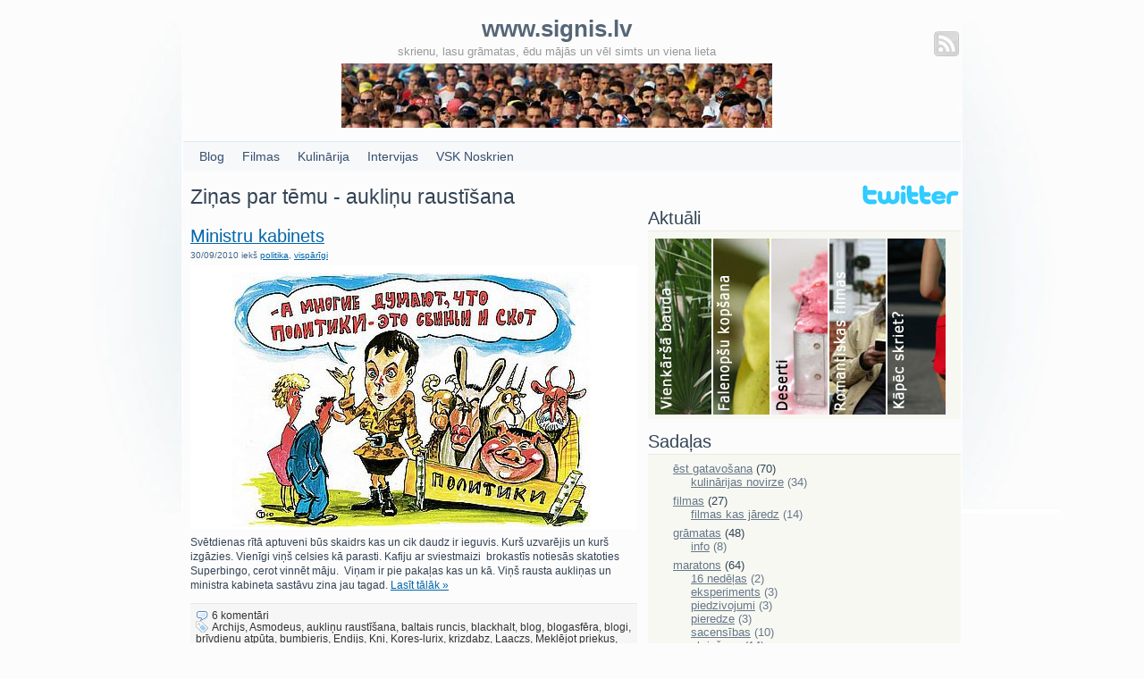

--- FILE ---
content_type: text/html; charset=UTF-8
request_url: http://www.signis.lv/tags/auklinu-raustisana/
body_size: 6228
content:
<!DOCTYPE html PUBLIC "-//W3C//DTD XHTML 1.0 Transitional//EN" "http://www.w3.org/TR/xhtml1/DTD/xhtml1-transitional.dtd">
<html xmlns="http://www.w3.org/1999/xhtml" lang="en-US">

<head profile="http://gmpg.org/xfn/11">
<meta http-equiv="Content-Type" content="text/html; charset=UTF-8" />
<meta name="google-site-verification" content="ctncQbbuvqIhYA8ZQdf4kR5bKm0td-Sh-7zoXZHiHXI" />
<title>aukliņu raustīšana</title>
<meta http-equiv="author" content="Signis Vāvere" />
<meta http-equiv="contact" content="signis@tiramisu.lv" />
<meta name="google-site-verification" content="841Xs-mKdzcRjfc0TuK_VlNSjOdBckfXgZpkw7z3YKM" />
<meta name="verify-v1" content="vE1qJgjls1NRM42kQUSvsbHugrzrcH/ZnEbmWT0reLk=" />
<meta name="title" content="  aukliņu raustīšana" />
<link rel="icon" href="http://2.media.tumblr.com/avatar_1db06b503ebe_16.png"/>
<link rel="stylesheet" href="http://www.signis.lv/wp-content/themes/winterplain/style.css" type="text/css" media="screen" />
<link rel="alternate" type="application/rss+xml" title="www.signis.lv RSS Feed" href="http://www.signis.lv/feed/" />
<link rel="pingback" href="http://www.signis.lv/xmlrpc.php" />

<!--<script type="text/javascript" src="http://www.signis.lv/wp-content/themes/winterplain/mootools-release-1.11.js"></script>-->
<script type="text/javascript" src="http://www.signis.lv/wp-content/themes/winterplain/fade.js"></script>
<!--prototype-1.6.0.2.js-->

<!-- All in One SEO Pack 2.4.2 by Michael Torbert of Semper Fi Web Design[391,442] -->
<meta name="keywords"  content="politika,vispārīgi" />

<!-- /all in one seo pack -->
<link rel='dns-prefetch' href='//s0.wp.com' />
<link rel='dns-prefetch' href='//s.w.org' />
<link rel="alternate" type="application/rss+xml" title="www.signis.lv &raquo; aukliņu raustīšana Tag Feed" href="http://www.signis.lv/tags/auklinu-raustisana/feed/" />
		<script type="text/javascript">
			window._wpemojiSettings = {"baseUrl":"https:\/\/s.w.org\/images\/core\/emoji\/2.3\/72x72\/","ext":".png","svgUrl":"https:\/\/s.w.org\/images\/core\/emoji\/2.3\/svg\/","svgExt":".svg","source":{"concatemoji":"http:\/\/www.signis.lv\/wp-includes\/js\/wp-emoji-release.min.js?ver=4.8.2"}};
			!function(a,b,c){function d(a){var b,c,d,e,f=String.fromCharCode;if(!k||!k.fillText)return!1;switch(k.clearRect(0,0,j.width,j.height),k.textBaseline="top",k.font="600 32px Arial",a){case"flag":return k.fillText(f(55356,56826,55356,56819),0,0),b=j.toDataURL(),k.clearRect(0,0,j.width,j.height),k.fillText(f(55356,56826,8203,55356,56819),0,0),c=j.toDataURL(),b!==c&&(k.clearRect(0,0,j.width,j.height),k.fillText(f(55356,57332,56128,56423,56128,56418,56128,56421,56128,56430,56128,56423,56128,56447),0,0),b=j.toDataURL(),k.clearRect(0,0,j.width,j.height),k.fillText(f(55356,57332,8203,56128,56423,8203,56128,56418,8203,56128,56421,8203,56128,56430,8203,56128,56423,8203,56128,56447),0,0),c=j.toDataURL(),b!==c);case"emoji4":return k.fillText(f(55358,56794,8205,9794,65039),0,0),d=j.toDataURL(),k.clearRect(0,0,j.width,j.height),k.fillText(f(55358,56794,8203,9794,65039),0,0),e=j.toDataURL(),d!==e}return!1}function e(a){var c=b.createElement("script");c.src=a,c.defer=c.type="text/javascript",b.getElementsByTagName("head")[0].appendChild(c)}var f,g,h,i,j=b.createElement("canvas"),k=j.getContext&&j.getContext("2d");for(i=Array("flag","emoji4"),c.supports={everything:!0,everythingExceptFlag:!0},h=0;h<i.length;h++)c.supports[i[h]]=d(i[h]),c.supports.everything=c.supports.everything&&c.supports[i[h]],"flag"!==i[h]&&(c.supports.everythingExceptFlag=c.supports.everythingExceptFlag&&c.supports[i[h]]);c.supports.everythingExceptFlag=c.supports.everythingExceptFlag&&!c.supports.flag,c.DOMReady=!1,c.readyCallback=function(){c.DOMReady=!0},c.supports.everything||(g=function(){c.readyCallback()},b.addEventListener?(b.addEventListener("DOMContentLoaded",g,!1),a.addEventListener("load",g,!1)):(a.attachEvent("onload",g),b.attachEvent("onreadystatechange",function(){"complete"===b.readyState&&c.readyCallback()})),f=c.source||{},f.concatemoji?e(f.concatemoji):f.wpemoji&&f.twemoji&&(e(f.twemoji),e(f.wpemoji)))}(window,document,window._wpemojiSettings);
		</script>
		<style type="text/css">
img.wp-smiley,
img.emoji {
	display: inline !important;
	border: none !important;
	box-shadow: none !important;
	height: 1em !important;
	width: 1em !important;
	margin: 0 .07em !important;
	vertical-align: -0.1em !important;
	background: none !important;
	padding: 0 !important;
}
</style>
<link rel='stylesheet' id='jetpack_css-css'  href='http://www.signis.lv/wp-content/plugins/jetpack/css/jetpack.css?ver=5.4' type='text/css' media='all' />
<link rel='https://api.w.org/' href='http://www.signis.lv/wp-json/' />
<link rel="EditURI" type="application/rsd+xml" title="RSD" href="http://www.signis.lv/xmlrpc.php?rsd" />
<link rel="wlwmanifest" type="application/wlwmanifest+xml" href="http://www.signis.lv/wp-includes/wlwmanifest.xml" /> 
<meta name="generator" content="WordPress 4.8.2" />
<script type="text/javascript" src="http://www.signis.lv/wp-content/plugins/audio-player/assets/audio-player.js?ver=2.0.4.6"></script>
<script type="text/javascript">AudioPlayer.setup("http://www.signis.lv/wp-content/plugins/audio-player/assets/player.swf?ver=2.0.4.6", {width:"290",animation:"yes",encode:"yes",initialvolume:"60",remaining:"no",noinfo:"no",buffer:"5",checkpolicy:"no",rtl:"no",bg:"E5E5E5",text:"333333",leftbg:"CCCCCC",lefticon:"333333",volslider:"666666",voltrack:"FFFFFF",rightbg:"B4B4B4",rightbghover:"999999",righticon:"333333",righticonhover:"FFFFFF",track:"FFFFFF",loader:"009900",border:"CCCCCC",tracker:"DDDDDD",skip:"666666",pagebg:"FFFFFF",transparentpagebg:"yes"});</script>
<script type="text/javascript"><!--

	            function addEvent(elm, evType, fn, useCapture)
	            // addEvent and removeEvent
	            // cross-browser event handling for IE5+,  NS6 and Mozilla
	            // By Scott Andrew
	            {
	              if (elm.addEventListener){
	                  elm.addEventListener(evType, fn, useCapture);
	                  return true;
	              } else if (elm.attachEvent){
	                  var r = elm.attachEvent("on"+evType, fn);
	                  return r;
	              } else {
	                  // alert("Handler could not be removed");
	              }
	            }
	            function externalLinks() {
	             if (!document.getElementsByTagName) return;
	             var anchors = document.getElementsByTagName("a");
				 var newwindows =0;
	             for (var i=0; i<anchors.length; i++) {
	               var anchor = anchors[i];
	               if (anchor.getAttribute("href") && anchor.getAttribute("rel") == "external") {
	                        anchor.setAttribute("target","_blank");
							newwindows++;
					}
	             }
	            }

	            addEvent(window, "load", externalLinks);

	            //-->
	            </script>
	            <script src="http://www.signis.lv/wp-content/plugins/signis/thickbox/jquery-latest.pack.js" type="text/javascript"></script>
<script src="http://www.signis.lv/wp-content/plugins/signis/thickbox/thickbox.js" type="text/javascript"></script>
<style type="text/css" media="all">
@import "http://www.signis.lv/wp-content/plugins/signis/thickbox/thickbox.css";
</style>
		<!-- WP lightbox JS Plugin version 0.8.2 -->
	<link rel="stylesheet" href="http://www.signis.lv/wp-content/plugins/wp-lightboxJS/lightbox.css" type="text/css" media="screen" />
	<style type="text/css" media="screen">
		#overlay { 
			background-image: url("http://www.signis.lv/wp-content/plugins/wp-lightboxJS/images/overlay.png"); 
		}
		* html #overlay { 
			background-image: url("http://www.signis.lv/wp-content/plugins/wp-lightboxJS/images/blank.gif");
			filter: progid:DXImageTransform.Microsoft.AlphaImageLoader(src="http://www.signis.lv/wp-content/plugins/wp-lightboxJS/images/overlay.png", sizingMethod="scale");
		}
	</style>

	<script type="text/javascript" src="http://www.signis.lv/wp-content/plugins/wp-lightboxJS/lightbox.js"></script>
	<script type="text/javascript">
		var loadingImage = "http://www.signis.lv/wp-content/plugins/wp-lightboxJS/images/loading.gif";
		var closeButton = "http://www.signis.lv/wp-content/plugins/wp-lightboxJS/images/close.gif";
	</script>	
<link rel="stylesheet" href="http://www.signis.lv/wp-content/plugins/wp-page-numbers/classic/wp-page-numbers.css" type="text/css" media="screen" />
</head>
<body>

<div id="container">

	<div id="top">
        <table border="0" width="100%">
          <tr>
            <td></td>
            <td>
<h1 id="site_title">www.signis.lv</h1>
			<div id="site_description">skrienu, lasu grāmatas, ēdu mājās un vēl simts un viena lieta</div>
<div style="text-align:center;padding-top:6px;"><a href="http://www.signis.lv">




<img src="http://www.signis.lv/wp-content/themes/winterplain/design/maraton.jpg" alt="skrienu, lasu grāmatas, ēdu mājās un vēl simts un viena lieta"/></a>
</div>
            </td>
            <td valign="top">
		<a href="http://www.signis.lv/feed/" title="RSS Feed" class="button feed right" ><span></span></a>
</td>
          </tr>
        </table>
		<div class="clearer"></div>
	</div>

	<div class="path" id="nav">
		<ul>
			<li><a href="http://www.signis.lv" title="Blog">Blog</a></li> 
      <li><a href="http://www.signis.lv/sadala/filmas/" title="Filmas">Filmas</a></li> 
      <li><a href="http://www.signis.lv/kulinarija/" title="Kulinārija">Kulinārija</a></li> 
			<li><a href="http://www.signis.lv/sadala/visparigi/intervija/" title="Intervijas">Intervijas</a></li> 
			<li><a href="http://www.noskrien.lv/" title="VSK Noskrien">VSK Noskrien</a></li> 
		<div class="clearer"></div>
	</div>

	<div id="main">

	<div class="left" id="main_left">
		 	   	  		<h1>Ziņas par tēmu - aukliņu raustīšana</h1>
 	  		<br/>    

		
			<!--			<div id="splash"><div class="container"> -->
			
			<div class="post" id="post-1413">
								<h2><a href="http://www.signis.lv/ministru-kabinets/" rel="bookmark" title="Permanent Link to Ministru kabinets">Ministru kabinets</a> </h2>
				<div class="date">30/09/2010 iekš <a href="http://www.signis.lv/sadala/visparigi/politika/" rel="category tag">politika</a>, <a href="http://www.signis.lv/sadala/visparigi/" rel="category tag">vispārīgi</a></div>

				<div class="body">
					<p><img class="aligncenter size-full wp-image-1414" title="Untitled-1" src="http://www.signis.lv/wp-content/uploads/2010/09/Untitled-1.jpg" alt="" width="495" height="285" srcset="http://www.signis.lv/wp-content/uploads/2010/09/Untitled-1.jpg 495w, http://www.signis.lv/wp-content/uploads/2010/09/Untitled-1-150x86.jpg 150w" sizes="(max-width: 495px) 100vw, 495px" /></p>
<p>Svētdienas rītā aptuveni būs skaidrs kas un cik daudz ir ieguvis. Kurš uzvarējis un kurš izgāzies. Vienīgi viņš celsies kā parasti. Kafiju ar sviestmaizi  brokastīs notiesās skatoties Superbingo, cerot vinnēt māju.  Viņam ir pie pakaļas kas un kā. Viņš rausta aukliņas un ministra kabineta sastāvu zina jau tagad. <a href="http://www.signis.lv/ministru-kabinets/#more-1413" class="more-link">Lasīt tālāk &raquo;</a></p>
				</div>

				<div class="metadata">
					<div class="left"><span class="comment"><a href="http://www.signis.lv/ministru-kabinets/#comments">6 komentāri</a></span></div>
					<div class="right"><span class="tag"><a href="http://www.signis.lv/tags/archijs/" rel="tag">Archijs</a>, <a href="http://www.signis.lv/tags/asmodeus/" rel="tag">Asmodeus</a>, <a href="http://www.signis.lv/tags/auklinu-raustisana/" rel="tag">aukliņu raustīšana</a>, <a href="http://www.signis.lv/tags/baltais-runcis/" rel="tag">baltais runcis</a>, <a href="http://www.signis.lv/tags/blackhalt/" rel="tag">blackhalt</a>, <a href="http://www.signis.lv/tags/blog/" rel="tag">blog</a>, <a href="http://www.signis.lv/tags/blogasfera/" rel="tag">blogasfēra</a>, <a href="http://www.signis.lv/tags/blogi/" rel="tag">blogi</a>, <a href="http://www.signis.lv/tags/brivdienu-atputa/" rel="tag">brīvdienu atpūta</a>, <a href="http://www.signis.lv/tags/bumbieris/" rel="tag">bumbieris</a>, <a href="http://www.signis.lv/tags/endijs/" rel="tag">Endijs</a>, <a href="http://www.signis.lv/tags/kni/" rel="tag">Kni</a>, <a href="http://www.signis.lv/tags/kores-lurix/" rel="tag">Kores-lurix</a>, <a href="http://www.signis.lv/tags/krizdabz/" rel="tag">krizdabz</a>, <a href="http://www.signis.lv/tags/laaczs/" rel="tag">Laaczs</a>, <a href="http://www.signis.lv/tags/meklejot-priekus/" rel="tag">Meklējot priekus</a>, <a href="http://www.signis.lv/tags/ministrs/" rel="tag">ministrs</a>, <a href="http://www.signis.lv/tags/ministru-kabinets/" rel="tag">Ministru kabinets</a>, <a href="http://www.signis.lv/tags/ministru-prezidents/" rel="tag">ministru prezidents</a>, <a href="http://www.signis.lv/tags/onkulis/" rel="tag">onkulis</a>, <a href="http://www.signis.lv/tags/politika/" rel="tag">politika</a>, <a href="http://www.signis.lv/tags/savadak-lv/" rel="tag">savadak.lv</a></span></div>
					<div class="clearer"></div>
				</div>
			</div>

			<!--		</div></div> -->
			
		

	  
		<div class="path_bootom">
			<div style="padding-left:80px;"></div>
			<div class="clearer"></div>
		</div>

	
	</div>

	<div class="right" id="main_right">
		<div id="sidebar">
        <div style="width:100%;text-align:right;">
          <a href="http://twitter.com/signis_vavere"><img height=26px src="http://www.signis.lv/twitter_logo_header.png"></a>
        </div>
        <div id="aktuali-widget-4" class="widget aktuali"><h2 class="widgettitle">Aktuāli</h2><div class="content"><style>

.jimgMenu {
	position:relative;
	margin: 0px 0px 0px 0px;
	padding: 0px;
	width:330px;
	height:200px;
	overflow: hidden;
}

.jimgMenu ul {
	list-style: none;
	margin: 0px;
	padding: 0px;
	display: block;
	height: 200px;
	position: relative;
	}

.jimgMenu ul li {
	width: 65px;
	float: left;
	display: block;
	overflow: hidden;
}

.jimgMenu ul li a {
	text-indent: -1000px;
	background:#fff repeat scroll 0%;
	border-right: 2px solid #fff;
	cursor:pointer;
	display:block;
	overflow: hidden;
	height: 200px;
}

.clear {
	clear: both;
}

.jimgMenu ul li#valentindiena a {
	background: url(http://www.signis.lv/wp-content/plugins/signis/image-menu-2/images/bauda.jpg) repeat scroll 0%;
}

.jimgMenu ul li#falenopsi a {
	background: url(http://www.signis.lv/wp-content/plugins/signis/image-menu-2/images/falenopsi.jpg) repeat scroll 0%;
}

.jimgMenu ul li#deserts a {
	background: url(http://www.signis.lv/wp-content/plugins/signis/image-menu-2/images/deserts.jpg) repeat scroll 0%;
}

.jimgMenu ul li#filmas a {
	background: url(http://www.signis.lv/wp-content/plugins/signis/image-menu-2/images/filmas.jpg) repeat scroll 0%;
}

.jimgMenu ul li#virietim a {
	background: url(http://www.signis.lv/wp-content/plugins/signis/image-menu-2/images/kapec_skriet.jpg) repeat scroll 0%;
	border-right-style: none;
}
</style>

<script type="text/javascript" src="http://www.signis.lv/wp-content/plugins/signis/image-menu-2/js/jquery-easing-1.3.pack.js"></script>
<script type="text/javascript" src="http://www.signis.lv/wp-content/plugins/signis/image-menu-2/js/jquery-easing-compatibility.1.2.pack.js"></script>
<script type="text/javascript" src="http://www.signis.lv/wp-content/plugins/signis/image-menu-2/js/jquery.kwicks-1.5.1.pack.js"></script>

<script type="text/javascript">
jQuery().ready(function() {
	jQuery('.jimgMenu ul').kwicks({max: 210, duration: 300, easing: 'easeOutQuad', complete: 'callback'});
	});
</script>

<div class="jimgMenu">
  <ul>
    <li id="valentindiena"><a href="http://www.signis.lv/vienkarsa-bauda/" title="Vienkāršā bauda">Bauda</a></li>
    <li id="falenopsi"><a href="http://www.signis.lv/falenopsi/" title="Falenopšu kopšana">Falenopsis</a></li>
    <li id="deserts"><a href="http://www.signis.lv/deserts/" title="Valentīndienas deseri">Deserti</a></li>
    <li id="filmas"><a href="http://www.signis.lv/tris-filmas-romantikiem-2/" title="Romantiskas filmas">Filmas</a></li>
    <li id="virietim"><a href="http://www.signis.lv/kapec-skriet/" title="Kāpēc skriet?">Skriešana</a></li>
  </ul>
</div>
</div></div><div id="categories-3" class="widget widget_categories"><h2 class="widgettitle">Sadaļas</h2><div class="content">		<ul>
	<li class="cat-item cat-item-6"><a href="http://www.signis.lv/sadala/est-gatavosana/" title="ēst gatavošana">ēst gatavošana</a> (70)
<ul class='children'>
	<li class="cat-item cat-item-11"><a href="http://www.signis.lv/sadala/est-gatavosana/kulinarijas-novirze/" title="kulinārijas novirze">kulinārijas novirze</a> (34)
</li>
</ul>
</li>
	<li class="cat-item cat-item-28"><a href="http://www.signis.lv/sadala/filmas/" title="filmas">filmas</a> (27)
<ul class='children'>
	<li class="cat-item cat-item-1227"><a href="http://www.signis.lv/sadala/filmas/kas-jaredz/" title="filmas kas jāredz">filmas kas jāredz</a> (14)
</li>
</ul>
</li>
	<li class="cat-item cat-item-7"><a href="http://www.signis.lv/sadala/gramatas/" title="grāmatas">grāmatas</a> (48)
<ul class='children'>
	<li class="cat-item cat-item-8"><a href="http://www.signis.lv/sadala/gramatas/info/" title="informācija par grāmatām">info</a> (8)
</li>
</ul>
</li>
	<li class="cat-item cat-item-13"><a href="http://www.signis.lv/sadala/maratons/" title="viss par gatavošanos maratonam">maratons</a> (64)
<ul class='children'>
	<li class="cat-item cat-item-25"><a href="http://www.signis.lv/sadala/maratons/16-nedelas/" title="16 nedēļas līdz maratonam">16 nedēļas</a> (2)
</li>
	<li class="cat-item cat-item-27"><a href="http://www.signis.lv/sadala/maratons/eksperiments/" title="skriešanas eksperiments">eksperiments</a> (3)
</li>
	<li class="cat-item cat-item-29"><a href="http://www.signis.lv/sadala/maratons/piedzivojumi/" title="orientēšanās un piedzīvojumu sacensības">piedzivojumi</a> (3)
</li>
	<li class="cat-item cat-item-16"><a href="http://www.signis.lv/sadala/maratons/pieredze/" title="skriešanas pieredze">pieredze</a> (3)
</li>
	<li class="cat-item cat-item-17"><a href="http://www.signis.lv/sadala/maratons/sacensibas/" title="skriešanas sacensības">sacensības</a> (10)
</li>
	<li class="cat-item cat-item-19"><a href="http://www.signis.lv/sadala/maratons/skriesana/" title="skriešana un skriešana">skriešana</a> (14)
</li>
	<li class="cat-item cat-item-614"><a href="http://www.signis.lv/sadala/maratons/vsk-noskrien/" title="vsk noskrien - vairāk www.noskrien.lv">vsk noskrien</a> (17)
</li>
</ul>
</li>
	<li class="cat-item cat-item-31"><a href="http://www.signis.lv/sadala/muzika/" title="mūzika">mūzika</a> (9)
</li>
	<li class="cat-item cat-item-23"><a href="http://www.signis.lv/sadala/visparigi/" title="vispārīgi par šo un to, respektīvi par neko">vispārīgi</a> (76)
<ul class='children'>
	<li class="cat-item cat-item-3"><a href="http://www.signis.lv/sadala/visparigi/101-lieta-ko-izdarisu/" title="101 lieta 1001 dienā">101</a> (2)
</li>
	<li class="cat-item cat-item-26"><a href="http://www.signis.lv/sadala/visparigi/bildes/" title="bildes">bildes</a> (1)
</li>
	<li class="cat-item cat-item-9"><a href="http://www.signis.lv/sadala/visparigi/intervija/" title="intervijas ar blogeriem">intervija</a> (7)
</li>
	<li class="cat-item cat-item-30"><a href="http://www.signis.lv/sadala/visparigi/miklas/" title="mīklas">mīklas</a> (1)
</li>
	<li class="cat-item cat-item-32"><a href="http://www.signis.lv/sadala/visparigi/par-orhidejam/" title="orhidejas">orhidejas</a> (3)
</li>
	<li class="cat-item cat-item-33"><a href="http://www.signis.lv/sadala/visparigi/padomi/" title="dažādi dzīves padomi">padomi</a> (20)
</li>
	<li class="cat-item cat-item-34"><a href="http://www.signis.lv/sadala/visparigi/politika/" title="politikas viedoklis">politika</a> (4)
</li>
	<li class="cat-item cat-item-21"><a href="http://www.signis.lv/sadala/visparigi/stasti/" title="stāsti">stāsti</a> (5)
</li>
	<li class="cat-item cat-item-1016"><a href="http://www.signis.lv/sadala/visparigi/twitter/" title="twitter sleja">twitter</a> (3)
</li>
</ul>
</li>
		</ul>
</div></div>		</div>
	</div>

		<div class="clearer"></div>

	</div>

	<div id="footer">
                 <script type='text/javascript' src='https://s0.wp.com/wp-content/js/devicepx-jetpack.js?ver=202552'></script>
<script type='text/javascript' src='http://www.signis.lv/wp-includes/js/wp-embed.min.js?ver=4.8.2'></script>
		<div class="left">
			&copy; 2025 Signis Vāvere blogs - <a href="http://www.signis.lv" title="www.signis.lv">www.signis.lv</a> | <a href="#top">Uz sākumu</a>
		</div>

		<div class="right">Uzturēšana no <a href="http://www.brokaweb.lv/blog/" title="brokaweb.lv">www.brokaweb.lv</a> | <a href="http://templates.arcsin.se/" title="Free Wordpress Themes">Wordpress tēma</a> no <a href="http://arcsin.se/" title="Arcsin">Arcsin</a></div>

		<div class="clearer"></div>

	</div>
</div>
</body>
</html>

--- FILE ---
content_type: text/css
request_url: http://www.signis.lv/wp-content/themes/winterplain/style.css
body_size: 2126
content:
/*
Theme Name: Winterplain
Theme URI: http://templates.arcsin.se/
Description: Simple and soft styled, two-column theme with a touch of cold. Based on the <a href="http://templates.arcsin.se/winterplain-website-template/">free website template</a> "Winterplain". Using <a href="http://mootools.net">Mootools</a> for smooth scrolling.
Version: 1.0
Author: Viktor Persson
Author URI: http://arcsin.se/
*/

img#wpstats{display:none}


/* standard elements */
* {margin: 0; padding: 0;}

html {height: 100%; padding-bottom: 1px;}
body {background: #FCFCFC url('img/body.jpg') no-repeat center top fixed; font: normal 13px Verdana,sans-serif; color: #345;}

a {color: #06A;}
a:hover {color: #036;}

p {margin: 2px 0 8px;}

h1 {font: normal 1.8em Georgia,Tahoma,sans-serif;}
h2 {font: normal 1.5em Georgia,sans-serif;}
h3 {font: bold 1em Tahoma,sans-serif;}

h1,h2,h3 {margin: 2px 0;}

blockquote {
	background: #F9F9F9 url('img/quote.gif') no-repeat;
	border-bottom: 1px solid #EAEAEA;
	border-top: 1px solid #EAEAEA;
	color: #555;
	display: block;
	font: normal 1em sans-serif;
	margin: 1em 0;
	padding: 0.6em 1em 0.2em 40px;
}

code {
	display: block;
	white-space: pre;
	background: #FFFFF6;
	border: 1px solid #EED;
	padding: 5px 10px;
	overflow: auto;
	margin: 1em 0;
}

ul,ol {margin: 0 0 1em 1.4em;}

fieldset {padding: 12px 10px; background: #EFE; color: #232; border: 1px solid #DED; margin-bottom: 1em;}
legend {font: bold 1em Verdana,sans-serif; padding: 0 6px; color: #363;}

img {border: none;}
img.bordered,.post img {background: #FFF; padding-right: 5px; padding-bottom: 3px; padding-top: 8px; border: 0px solid #DDD;}
img.left {margin-right: 0.5em;}
img.right {margin-left: 0.5em;}

img.none {background: #FFF; padding: 0px; border: 0px solid #DDD;}
img.none_back {background: #F8F8F3; padding: 0px; border: 0px solid #DDD;}

small,.small {font-size: 0.8em;}

/* inputs */
input.submit {background: #E9E8E8 url('img/input_submit.gif') repeat-x; border: 3px double #CCC; border-color: #CCC #999 #999 #CCC; color: #456; font: bold 0.8em Verdana,sans-serif; padding: 3px 0;}
input.submit:hover {background: #FCFDFC; cursor: pointer;}
input#s {background: #FCFCFC; font: normal 1.1em sans-serif; border: 1px solid #CCC; padding: 3px 5px; width: 150px;}
input#s:hover {background: #FFF;}
textarea {width: 320px;}

/* main layout */
#container {width: 870px; margin: 0 auto; padding-bottom: 0.5em;}
#main {margin: 14px 0 0 8px;}
#main_left {width: 500px;}
#main_right {width: 350px;}

/* top part */
#top {margin: 1em 0; padding-left: 1em;}
#site_title {text-align:center; font: bold 2em Georgia,sans-serif; color: #567;}
#site_description {text-align:center; font: normal 1em Verdana,sans-serif; color: #999;}

/* navigation */
.path {margin-bottom: 1em; background: #F6F8FA; border-top: 1px solid #E0E5F0; padding: 8px 10px; color: #678;}

/* navigation (SV) */
.path_bootom {margin-bottom: 1em; background: #F6F8FA; border-top: 1px solid #E0E5F0; padding: 0px; color: #678;}

#nav {font-size: 1.1em;}
#nav a {color: #364E6D; text-decoration: none;}
#nav a:hover {text-decoration: underline;}
#nav ul {display: inline; margin: 0;}
#nav ul li {display: inline; list-style: none; margin: 0 8px;}

/* sidebar */
#main_right .content {padding: 2px 8px 4px; background: #F8F8F3; border-top: 1px solid #EAEAE2; margin-bottom: 14px;}
#main_right div.content {padding: 5px 8px;}

#sidebar ul {margin: 0;}
#sidebar li {list-style: none; padding: 3px 0;}

/* footer */
#footer {font-size: 0.8em; border-top: 1px solid #E6E6E6; background: #F6F6F6; padding: 8px 12px; color: #888;}
#footer .right a {color: #888; text-decoration: none;}
#footer .right a:hover {color: #000;}
#footer .left a {color: #888; text-decoration: none;}
#footer .left a:hover {color: #000;}


/* first post highlight */
#splash {margin-bottom: 1em;}
#splash .post {padding: 12px 18px 0; background: url('img/splash.jpg') repeat-x left bottom;}
#splash .metadata {color: #ACA; border-top: 1px solid #DEE9E0; background: none; padding: 8px 0; margin: 0;}
#splash .metadata a {color: #474; text-decoration: none;}
#splash .metadata a:hover {color: #232; text-decoration: underline;}
#splash .date {font-size: 0.9em;}

/* special links */
a.scrolldown,a.scrollup {width: 16px; height: 16px;}
a.scrolldown {background: url('img/arrow_down.gif') no-repeat left top; }
a.scrollup {background: url('img/arrow_up.gif') no-repeat left top;}
a.feed {background: url('img/feed.jpg') no-repeat left top; width: 28px; height: 28px; margin-top: 20px;}
a.button {display: block;}
a.button:hover {background-position: left bottom;}

/* misc */
.bold {font-weight: bold;}
.bordered {border: 1px solid #DDD; background: #FFF; padding: 5px;}
.clearer {clear: both; font-size: 0;}
.left {float: left;}
.light,.light a {color: #777;}
.odd {background: #F6F6F6;}
.right {float: right;}
.tright {text-align: right;}

/* post */
.post {margin-bottom: 1em;}
.post .date {color: #468; font-size: 0.8em; margin: 4px 0 6px;}
.post .body {font: normal 12px Verdana,sans-serif;margin-bottom: 12px; line-height: 1.4em;}
.post .body p {margin: 2px 0 6px;}
.post .metadata {background: #F6F6F6; border-top: 1px solid #E6E6E6; font: normal 0.9em sans-serif; padding: 6px; clear: both;}
.post .metadata a {color: #333; text-decoration: none;}
.post h5 {width: 483px; background: #F6F6F6; border-bottom: 1px solid #E6E6E6; border-top: 1px solid #E6E6E6; font: normal 0.9em sans-serif; padding: 6px; clear: both; padding-bottom:3px; margin-bottom:7px;}
.post h5 strong { font: bold 1.1em sans-serif; padding-top: 6px;}

/* icons */
span.comment {background: url('img/icon_comment.gif') no-repeat left center; padding-left: 18px;}
span.tag {background: url('img/icon_tag.gif') no-repeat left top; padding-left: 18px;}

/* comments */
.commentlist {margin: 1em 0 0; font-size: 0.9em;}
.commentlist li {list-style: none; padding: 8px 10px 1px;}
.commentlist .post .date {margin-bottom: 3px;}

/* mani labojumi */
td.sviitra {font-weight: normal; padding-top:5px; padding-bottom:5px; border-bottom: 1px solid #E0E5F0;}

a.next_poga {width: 10px; height: 9px;background: url('img/arrow_left.gif') no-repeat right center; }
a.next_poga:hover {background-position: left center;}

.metadata_feed {padding-bottom:2px; color: #333; font: normal 1em sans-serif; padding: 6px; clear: both;}

.delicious-posts li {list-style: disc;}
.related_post h3 {padding:0px;}

.children {padding-left:20px;line-height: 0.7em;color: #678;}
.cat-item a {padding-left:20px;line-height: 0.7em; color: #678;}
.st-tags {color: #678;}

#comments .avatar {
float: left;
margin: 0;
padding: 0 4px 0 0;
}
